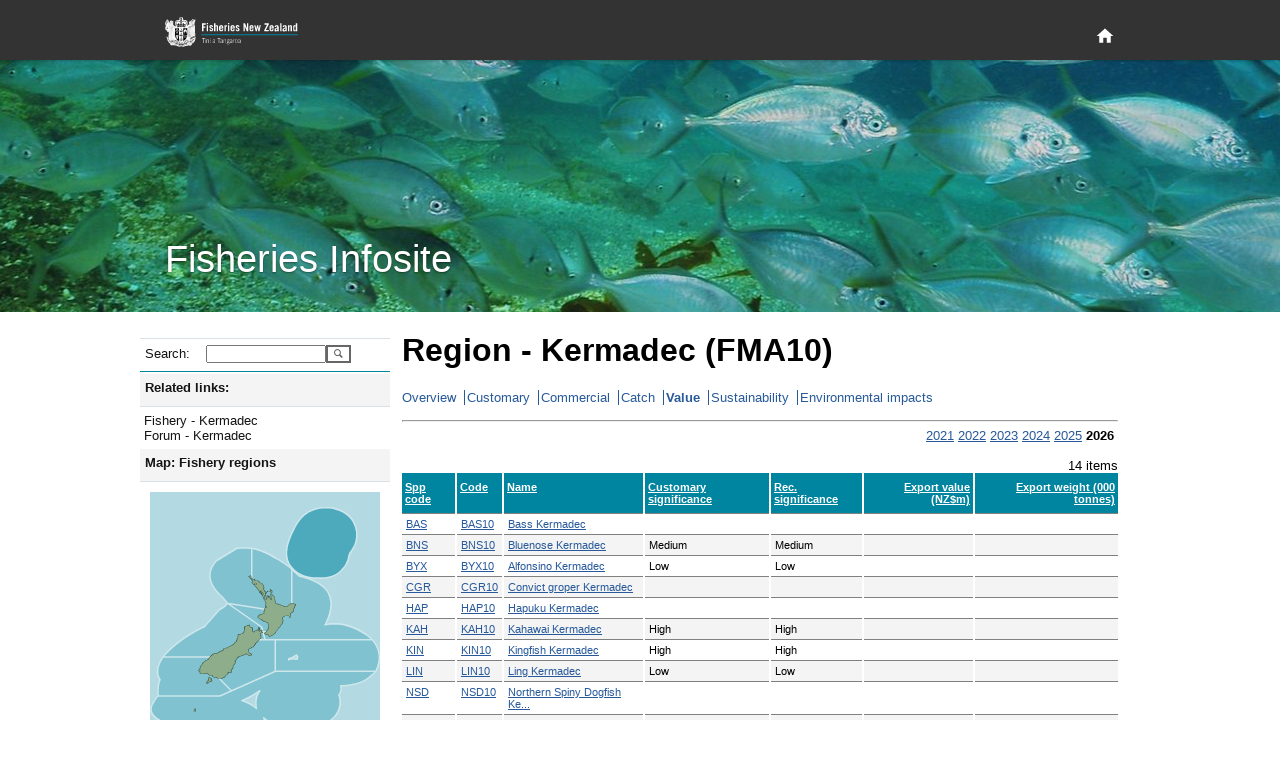

--- FILE ---
content_type: text/html; charset=utf-8
request_url: https://fs.fish.govt.nz/Page.aspx?pk=41&tk=263&fyk=17
body_size: 18973
content:

<!DOCTYPE html PUBLIC "-//W3C//DTD XHTML 1.0 Strict//EN" "http://www.w3.org/TR/xhtml1/DTD/xhtml1-strict.dtd">
<html xmlns="http://www.w3.org/1999/xhtml" xml:lang="en-nz" lang="en-nz">
	<head id="ctl00_Head1">
		     <!-- Google tag (gtag.js) -->
		<script async="true" src="https://www.googletagmanager.com/gtag/js?id=G-1HHK01NNWJ" type="text/javascript"></script>
		<title>
	Kermadec (FMA10) - Value
</title><meta name="ROBOTS" content="index,follow" /><meta name="nzgls.publisher" content="New Zealand Ministry for Primary Industries" /><meta name="dc.title" content="New Zealand Ministry for Primary Industries Website" /><meta name="dc.description" content="New Zealand Ministry for Primary Industries Website" /><meta name="dc.identity" content="/en-nz/FCS/default.htm" /><meta name="dc.date.created" content="2009-01-01 10:54:12" /><meta name="dc.date.modified" content="2009-01-01 21:32:32" /><meta name="dc.language" content="en" /><link rel="stylesheet" href="App_Themes/English/fish.css" type="text/css" /><link rel="stylesheet" href="App_Themes/English/rebrand.css" type="text/css" />
		<!--[if IE]>
		<link id="ctl00_fishIECSS" rel="stylesheet" href="App_Themes/English/fishIE.css" type="text/css" />
		<![endif]--> 
		<!--[if lt IE 7]>
		<link id="ctl00_fishIE6CSS" rel="stylesheet" href="App_Themes/English/fishIE6.css" type="text/css" /><link id="ctl00_IEMenu6CSS" rel="stylesheet" href="App_Themes/English/IEMenu6.css" type="text/css" />
		<![endif]--> 
		<!--[if gte IE 7]>
		<link id="ctl00_fishIE7CSS" rel="stylesheet" href="App_Themes/English/fishIE7.css" type="text/css" />
		<![endif]--> 
	<style type="text/css">
	.ctl00_Header_uxHeaderMenu_uxMenu_0 { background-color:white;visibility:hidden;display:none;position:absolute;left:0px;top:0px; }
	.ctl00_Header_uxHeaderMenu_uxMenu_1 { text-decoration:none; }
	.ctl00_Header_uxHeaderMenu_uxMenu_2 {  }

</style></head>
	<body>
	    <div id="page-wrapper">
            
<header id="page-head" role="banner">
    <div class="wrapper">
        <h1>
        	<a href="http://www.mpi.govt.nz/fisheriesnz" title="Fisheries New Zealand Home Page">
            </a>
        </h1>
        <div id="page-head-utilities">
            <nav id="primary-nav" role="navigation">
                <a class="visuallyhidden" id="primary-nav-link"></a>
                <ul>
                    <li id="home-nav">
                        <a title="Home" href="/">
                            <svg fill="#ffffff" height="15" viewBox="0 0 48 48" width="15" xmlns="http://www.w3.org/2000/svg">
                                <path d="M20 40v-12h8v12h10v-16h6l-20-18-20 18h6v16z" />
                            </svg>
                        </a>
                    </li>
                </ul>
            </nav>
        </div>
    </div>
</header>
<section id="page-banner" >
    <header>
        <div class="wrapper">
            <h2>
                Fisheries Infosite
            </h2>
        </div>
    </header>
</section>


<div id="ctl00_Header_specialMenuContainer" class="HeaderBottomContainer" style="display:none;">
	<div class="HeaderBottomLeft">
   		<a id="ctl00_Header_uxTitle" alt="Fisheries New Zealand" class="HeaderLeftTitle" href="default.aspx"><img src="App_Themes/English/Images/nz-fisheries_bar2.gif" style="border-width:0px;" /></a>
	</div>
	<div class="HeaderBottomMenu">
		
<div class="HeaderMenuContainer">
	
<div class="HeaderMenu" id="ctl00_Header_uxHeaderMenu_uxMenu">
	<div class="AspNet-Menu-Horizontal">
			<ul class="AspNet-Menu">
				<li class="AspNet-Menu-Leaf">
					<a href="Page.aspx?pk=91" class="AspNet-Menu-Link">
						Home</a>
				</li>
				<li class="AspNet-Menu-WithChildren">
					<a href="Page.aspx?pk=45" class="AspNet-Menu-Link">
						Our fisheries</a>
					<ul>
						<li class="AspNet-Menu-Leaf">
							<a href="Page.aspx?pk=6" class="AspNet-Menu-Link">
								Species</a>
						</li>
						<li class="AspNet-Menu-Leaf">
							<a href="Page.aspx?pk=18" class="AspNet-Menu-Link">
								Environment</a>
						</li>
						<li class="AspNet-Menu-Leaf">
							<a href="Page.aspx?pk=4" class="AspNet-Menu-Link">
								Fishing</a>
						</li>
						<li class="AspNet-Menu-Leaf">
							<a href="Page.aspx?pk=16" class="AspNet-Menu-Link">
								Stock status</a>
						</li>
					</ul>
				</li>
				<li class="AspNet-Menu-WithChildren">
					<a href="Page.aspx?pk=92" class="AspNet-Menu-Link">
						Sector perspectives</a>
					<ul>
						<li class="AspNet-Menu-Leaf">
							<a href="Page.aspx?pk=130" class="AspNet-Menu-Link">
								Commercial</a>
						</li>
					</ul>
				</li>
				<li class="AspNet-Menu-WithChildren">
					<a href="Page.aspx?pk=13" class="AspNet-Menu-Link">
						Fisheries management</a>
					<ul>
						<li class="AspNet-Menu-Leaf">
							<a href="Page.aspx?pk=90" class="AspNet-Menu-Link">
								Outcomes</a>
						</li>
					</ul>
				</li>
				<li class="AspNet-Menu-WithChildren">
					<a href="Page.aspx?pk=95" class="AspNet-Menu-Link">
						Our place in the world</a>
					<ul>
						<li class="AspNet-Menu-Leaf">
							<a href="Page.aspx?pk=9" class="AspNet-Menu-Link">
								Foreign Trade</a>
						</li>
					</ul>
				</li>
			</ul>

	</div>
</div>
</div>

	</div>
</div>


<script type="text/javascript">
//<![CDATA[
	function ShowHideElement(c, i) {
		var x = document.getElementById(c);
		if (x.style.display == 'none') {
			i.src = 'App_Themes/English/Images/minus.gif';
			x.style.display = display = 'inline';
		}
		else {
			i.src = 'App_Themes/English/Images/plus.gif';
			x.style.display = display = 'none';
		}
	}
	
   /* For table rows */
	function ShowHide(ctl_id, img) {
	    var childRows = document.getElementsByName(ctl_id)
	    var i
	    var display
	    if (childRows.length == 0) { return; }
	    if (childRows[0].style.display == 'none') {
	        img.src = 'App_Themes/English/Images/minus.gif';
	        display = 'inline';
	    }
	    else {
	        img.src = 'App_Themes/English/Images/plus.gif';
	        display = 'none';
	    }
	    for (i = 0; i < childRows.length; i++) {
	        childRows[i].style.display = display;
	    }
	} 
   	
//]]>
</script>

            <div class="PageContainer" style="padding-bottom: 6rem">
			    <form method="post" action="Page.aspx?pk=41&amp;tk=263&amp;fyk=17" id="aspnetForm">
<div>
<input type="hidden" name="__EVENTTARGET" id="__EVENTTARGET" value="" />
<input type="hidden" name="__EVENTARGUMENT" id="__EVENTARGUMENT" value="" />
<input type="hidden" name="__LASTFOCUS" id="__LASTFOCUS" value="" />
<input type="hidden" name="__VIEWSTATE" id="__VIEWSTATE" value="/[base64]/[base64]/[base64]/[base64]/[base64]/[base64]/[base64]/[base64]/[base64]/[base64]/[base64]/[base64]/[base64]/[base64]/[base64]/[base64]/[base64]/[base64]/cGs9OCZzdG9jaz1TQ0gxMCZleT0yMDI2HwAFBVNDSDEwZGQCAg9kFgICAQ8PFgQfAAUVU2Nob29sIFNoYXJrIEtlcm1hZGVjHwMFIy9QYWdlLmFzcHg/[base64]/[base64]/[base64]" />
</div>

<script type="text/javascript">
//<![CDATA[
var theForm = document.forms['aspnetForm'];
if (!theForm) {
    theForm = document.aspnetForm;
}
function __doPostBack(eventTarget, eventArgument) {
    if (!theForm.onsubmit || (theForm.onsubmit() != false)) {
        theForm.__EVENTTARGET.value = eventTarget;
        theForm.__EVENTARGUMENT.value = eventArgument;
        theForm.submit();
    }
}
//]]>
</script>



<script src="/WebResource.axd?d=mUAcZjGTZVYWsQhBYIhrSvocZ_7tzJEA_4sEj2Syeph3D_ztWZ4NkA1qpiA6Qaeu-5fL23wb477mA5-VQ69gdDECjvbPMTAdh_k6rkODye2yIfi7YjPiW4wnkQ2LFr6Jf7AWeg2&amp;t=637595117352049550" type="text/javascript"></script>
<script src="/WebResource.axd?d=7_2SzOG6Kn_H8e8JdiI2Tl84XQIQWQGLv2uedSm3yefnRLPq1Pl2MVqva9GyjGyv2pGvOr_EiMD6d-hYMur6MWbT7TuAJL2qX0abLeuGv9v7B0c_qV6QLQH3RmwE2OOZCxkfIQ2&amp;t=637595117352049550" type="text/javascript"></script><link href="/WebResource.axd?d=N74EzStvGckACDs1WKehb42XO3-XY0ZorpwYdXyy0jLtrf8iei-inx-o6j0y6yJ6jhYIdUSAgCDGSKbtQssPQ4QjMqDrKdc3BKvZVk4M8rZO4bHR0&t=637595117352049550" type="text/css" rel="stylesheet"></link><link href="/WebResource.axd?d=aJk2VbnllqJfgyGjw3jrGsgNU8nuurihPIs-k0pyR0vJp01N9wJJGdeTs8x3bXbEStCo9qIShy_swpaG9YoXqzEOyqones_x9bQ3hSThyqojfwbyxySV_UDpNlOw97nW5PpqzN23P-WBvCYvTgcN5fvj_qM1&t=637595117352049550" type="text/css" rel="stylesheet"></link>
<div>

	<input type="hidden" name="__VIEWSTATEGENERATOR" id="__VIEWSTATEGENERATOR" value="3989C74E" />
</div>
				    <table width="1000px" border="0" cellspacing="0" cellpadding="0">
					    <tr>
						    <td style="width:250px; vertical-align: top">
							    <div class="NavContainer">
								    <div class="NavContainerHeader">
									    <div class="NavContainerHeaderBar">&nbsp;</div>
									    <div class="NavContainerHeaderCorner">&nbsp;</div>
								    </div>
								    <a name="skiplink" style="display:inline;width:0;height:0"></a>
								    <table border="0" cellpadding="0" cellspacing="0" style="width:250px; display:inline-table;">
									    <tr>
										    <td>
											    
	 <div class="LeftMenu">
	<div class="LeftMenuItem LevelSearch">
		<div id="ctl00_ContentPlaceHolder1_ctl00_uxSearchPanel" onkeypress="javascript:return WebForm_FireDefaultButton(event, 'ctl00_ContentPlaceHolder1_ctl00_uxGo')" style="margin:0;padding:0">
	
			<table border="0" cellpadding="0" cellspacing="0">
				<tr>
				<td><div class="LeftMenuItemLeft2 LeftMenuLevel1Bullet">Search:</div></td>
				<td><div class="LeftMenuItemRight">
					<input name="ctl00$ContentPlaceHolder1$ctl00$uxSearchText" type="text" id="ctl00_ContentPlaceHolder1_ctl00_uxSearchText" accesskey="3" title="Enter a species code, stock code or fish plan code and go directly to the page" style="width:112px;" />
					</div>
				</td>
				<td valign="top">
				    <input type="submit" name="ctl00$ContentPlaceHolder1$ctl00$uxGo" value="" id="ctl00_ContentPlaceHolder1_ctl00_uxGo" class="searchbutton" />
				</td>
				</tr>
			</table>
        
</div>
	</div>
</div>



<script type="text/javascript">
<!--
function ShowHideLocal(id,hl) {
	var d = document.getElementById(id);
	if (d.style.display == "none")
	{
		document.getElementById(hl).className = "LeftMenuItemWhole LeftMenuLevel1Expanded LeftMenuLinkWhite";
        d.style.display = "";
    }
	else {
		document.getElementById(hl).className = "LeftMenuItemWhole LeftMenuLevel1Collapsed LeftMenuLinkWhite";
        d.style.display = "none";
	}
}
// -->
</script>
<div id="uxHeaderPanel" class="LeftMenuItem Level1">
	<div id="ctl00_ContentPlaceHolder1_ctl01_uxShowHide_uxHeaderLabel" title="Click here to toggle display of related links. " class="LeftMenuItemWhole LeftMenuLevel1Expanded LeftMenuLinkWhite" onclick="ShowHideLocal('uxToggleContainer_55623918-7e3e-49b2-9e9c-cee8c885d18d','ctl00_ContentPlaceHolder1_ctl01_uxShowHide_uxHeaderLabel')">Related links:</div>
</div>
<div id="uxToggleContainer_55623918-7e3e-49b2-9e9c-cee8c885d18d" class="LeftMenuTaskList Level2" style="display: ;">




	<ul class="NoBullet">
			<li><a id="ctl00_ContentPlaceHolder1_ctl01_uxLinkList_ctrl0_uxLink" title="Jump to Fishery - Kermadec" class="LeftMenuLink" href="https://fs.fish.govt.nz/Page.aspx?pk=5&amp;fpid=17">Fishery - Kermadec</a></li>
		
			<li><a id="ctl00_ContentPlaceHolder1_ctl01_uxLinkList_ctrl1_uxLink" title="Jump to Forum - Kermadec" class="LeftMenuLink" href="https://fs.fish.govt.nz/Page.aspx?pk=35&amp;fk=17">Forum - Kermadec</a></li>
		</ul>
</div>
<script type="text/javascript">
<!--
function ShowHideLocal(id,hl) {
	var d = document.getElementById(id);
	if (d.style.display == "none")
	{
		document.getElementById(hl).className = "LeftMenuItemWhole LeftMenuLevel1Expanded LeftMenuLinkWhite";
        d.style.display = "";
    }
	else {
		document.getElementById(hl).className = "LeftMenuItemWhole LeftMenuLevel1Collapsed LeftMenuLinkWhite";
        d.style.display = "none";
	}
}
// -->
</script>
<div id="uxHeaderPanel" class="LeftMenuItem Level1">
	<div id="ctl00_ContentPlaceHolder1_ctl02_uxMap_uxShowHide_uxHeaderLabel" title="Click here to toggle display of the map. " class="LeftMenuItemWhole LeftMenuLevel1Expanded LeftMenuLinkWhite" onclick="ShowHideLocal('uxToggleContainer_678f5c11-45cc-4961-ba53-01d8f16b8a32','ctl00_ContentPlaceHolder1_ctl02_uxMap_uxShowHide_uxHeaderLabel')">Map:&#160;Fishery regions</div>
</div>
<div id="uxToggleContainer_678f5c11-45cc-4961-ba53-01d8f16b8a32" class="LeftMenuTaskList Level2" style="display: ;">




	<div id="ctl00_ContentPlaceHolder1_ctl02_uxMap_uxMapContainer" class="LeftMenuMapContainer Level2">
	
		

		<img id="ctl00_ContentPlaceHolder1_ctl02_uxMap_uxMap" src="/Image/17148/.aspx?sr=0" alt="Region map" usemap="#ImageMapctl00_ContentPlaceHolder1_ctl02_uxMap_uxMap" style="border-width:0px;" /><map name="ImageMapctl00_ContentPlaceHolder1_ctl02_uxMap_uxMap" id="ImageMapctl00_ContentPlaceHolder1_ctl02_uxMap_uxMap">
		<area shape="poly" coords="120,118,141,115,141,77,101,56,99,86,113,98,120,118" href="/Page.aspx?pk=41&amp;fyk=38" target="_self" title="North East Coast North Island (FMA 1)" alt="North East Coast North Island (FMA 1)" /><area shape="poly" coords="167,87,192,77,206,47,201,27,182,16,153,23,136,56,143,77,167,87" href="/Page.aspx?pk=41&amp;fyk=17" target="_self" title="Kermadec (FMA10)" alt="Kermadec (FMA10)" /><area shape="poly" coords="114,148,223,148,198,134,174,133,180,113,177,100,141,77,141,115,120,118,124,127,122,135,112,139,114,148" href="/Page.aspx?pk=41&amp;fyk=37" target="_self" title="Central (East) (FMA2)" alt="Central (East) (FMA2)" /><area shape="poly" coords="80,198,125,179,125,148,102,148,67,165,64,180,80,198" href="/Page.aspx?pk=41&amp;fyk=39" target="_self" title="South-East Coast (FMA 3)" alt="South-East Coast (FMA 3)" /><area shape="poly" coords="125,179,225,179,229,160,223,148,125,148,125,179" href="/Page.aspx?pk=41&amp;fyk=35" target="_self" title="Chatham Islands (FMA 4)" alt="Chatham Islands (FMA 4)" /><area shape="poly" coords="6,203,68,203,80,198,64,180,67,165,13,165,6,203" href="/Page.aspx?pk=41&amp;fyk=55" target="_self" title="Southland/Fiordland (FMA 5)" alt="Southland/Fiordland (FMA 5)" /><area shape="poly" coords="69,260,106,250,114,238,113,225,143,236,175,230,189,216,191,193,225,179,125,179,68,203,6,203,0,221,36,252,69,260" href="/Page.aspx?pk=41&amp;fyk=56" target="_self" title="Sub-Antarctic (FMA 6)" alt="Sub-Antarctic (FMA 6)" /><area shape="poly" coords="13,165,67,165,102,148,114,148,111,134,77,110,54,135,13,165" href="/Page.aspx?pk=41&amp;fyk=36" target="_self" title="Challenger (FMA 7)" alt="Challenger (FMA 7)" /><area shape="poly" coords="115,139,124,127,120,118,77,110,115,139" href="/Page.aspx?pk=41&amp;fyk=54" target="_self" title="Central (FMA 8)" alt="Central (FMA 8)" /><area shape="poly" coords="120,118,113,98,99,86,101,56,86,56,65,68,61,89,77,110,120,118" href="/Page.aspx?pk=41&amp;fyk=53" target="_self" title="North West (FMA 9)" alt="North West (FMA 9)" />
	</map>
		
		<br />
		<span style="margin:10px 0 0 0">
			Explore more map features at 
			<a id="ctl00_ContentPlaceHolder1_ctl02_uxMap_uxQMANabisLink" href="http://www.nabis.govt.nz" target="_blank" style="color:#285A9B;">NABIS</a>
		</span>
	
</div>
</div>


<script type="text/javascript">
<!--
function ShowHideLocal(id,hl) {
	var d = document.getElementById(id);
	if (d.style.display == "none")
	{
		document.getElementById(hl).className = "LeftMenuItemWhole LeftMenuLevel1Expanded LeftMenuLinkWhite";
        d.style.display = "";
    }
	else {
		document.getElementById(hl).className = "LeftMenuItemWhole LeftMenuLevel1Collapsed LeftMenuLinkWhite";
        d.style.display = "none";
	}
}
// -->
</script>
<div id="uxHeaderPanel" class="LeftMenuItem Level1">
	<div id="ctl00_ContentPlaceHolder1_ctl03_uxShowHide_uxHeaderLabel" class="LeftMenuItemWhole LeftMenuLevel1Collapsed LeftMenuLinkWhite" title="Click here to toggle display of Jump to: options. " onclick="ShowHideLocal('uxToggleContainer_1a3fe618-22cb-402c-83bf-38b82e6d53ea','ctl00_ContentPlaceHolder1_ctl03_uxShowHide_uxHeaderLabel')">Jump to:</div>
</div>
<div id="uxToggleContainer_1a3fe618-22cb-402c-83bf-38b82e6d53ea" class="LeftMenuTaskList Level2" style="display: none;">




	<div id="ctl00_ContentPlaceHolder1_ctl03_uxRegionPanel" class="LeftMenuItem Level2">
	
		<div class="LeftMenuItemLeft2 LeftMenuLevel2Bullet">Region:</div>
		<div class="LeftMenuItemRight">
			<select name="ctl00$ContentPlaceHolder1$ctl03$uxRegionList" onchange="javascript:setTimeout('__doPostBack(\'ctl00$ContentPlaceHolder1$ctl03$uxRegionList\',\'\')', 0)" id="ctl00_ContentPlaceHolder1_ctl03_uxRegionList" style="width:145px;">
		<option selected="selected" value="0"></option>
		<option value="17">Kermadec (FMA10)</option>
		<option value="53">North West (FMA 9)</option>
		<option value="54">Central (FMA 8)</option>
		<option value="38">North East Coast North Island (FMA 1)</option>
		<option value="37">Central (East) (FMA2)</option>
		<option value="36">Challenger (FMA 7)</option>
		<option value="35">Chatham Islands (FMA 4)</option>
		<option value="39">South-East Coast (FMA 3)</option>
		<option value="55">Southland/Fiordland (FMA 5)</option>
		<option value="56">Sub-Antarctic (FMA 6)</option>

	</select>
		</div>
	
</div>

	<div id="ctl00_ContentPlaceHolder1_ctl03_uxFisheryPanel" class="LeftMenuItem Level2">
	
		<div class="LeftMenuItemLeft2 LeftMenuLevel2Bullet">Fishery:</div>
		<div class="LeftMenuItemRight">
			<select name="ctl00$ContentPlaceHolder1$ctl03$uxFisheryList" onchange="javascript:setTimeout('__doPostBack(\'ctl00$ContentPlaceHolder1$ctl03$uxFisheryList\',\'\')', 0)" id="ctl00_ContentPlaceHolder1_ctl03_uxFisheryList" style="width:145px;">
		<option selected="selected" value="0"></option>
		<option value="55">Albacore tuna</option>
		<option value="11">Challenger Finfish</option>
		<option value="33">Challenger Scallops and Oysters</option>
		<option value="20">Challenger Shellfish</option>
		<option value="35">Chatham Islands (FMA 4)</option>
		<option value="32">Coromandel Scallops</option>
		<option value="18">Deepwater crabs</option>
		<option value="12">East Coast North Island Finfish</option>
		<option value="21">East Coast North Island Shellfish</option>
		<option value="29">Eels</option>
		<option value="34">Foveaux Strait Dredge Oysters</option>
		<option value="28">Freshwater (general)</option>
		<option value="53">Hake</option>
		<option value="16">Hoki (including key bycatch stocks)</option>
		<option value="50">Jack mackerel</option>
		<option value="17">Kermadec</option>
		<option value="27">Large pelagic species</option>
		<option value="51">Ling</option>
		<option value="13">North East Finfish </option>
		<option value="22">North East Shellfish</option>
		<option value="23">North West Shellfish (FMA 9)</option>
		<option value="31">Northland Scallops</option>
		<option value="15">Orange roughy</option>
		<option value="56">Oreo </option>
		<option value="46">Paua (PAU 5A)</option>
		<option value="57">Red Rock Lobster (all stocks)</option>
		<option value="43">Red Rock Lobster (CRA 3)</option>
		<option value="52">Scampi</option>
		<option value="26">Seaweed</option>
		<option value="54">Skipjack tuna</option>
		<option value="49">Southern Blue Whiting</option>
		<option value="9">Southern Finfish</option>
		<option value="10">Southern reef fish (FMA 3,5)</option>
		<option value="19">Southern Shellfish</option>
		<option value="48">Squid</option>
		<option value="14">West Coast North Island Finfish</option>

	</select>
		</div>
	
</div>

	

	<div id="ctl00_ContentPlaceHolder1_ctl03_uxSpeciesPanel" class="LeftMenuItem Level2">
	
		<div class="LeftMenuItemLeft2 LeftMenuLevel2Bullet">Species:</div>
		<div class="LeftMenuItemRight">
			<select name="ctl00$ContentPlaceHolder1$ctl03$uxSpecieList" onchange="javascript:setTimeout('__doPostBack(\'ctl00$ContentPlaceHolder1$ctl03$uxSpecieList\',\'\')', 0)" id="ctl00_ContentPlaceHolder1_ctl03_uxSpecieList" style="width:145px;">
		<option selected="selected" value="0"></option>
		<option value="PTE">Agar weed</option>
		<option value="ALB">Albacore tuna</option>
		<option value="BYS">Alfonsino</option>
		<option value="BYX">Alfonsino &amp; Long-finned beryx</option>
		<option value="ANC">Anchovy</option>
		<option value="ATO">Antarctic toothfish</option>
		<option value="XAN">Antipodean albatross</option>
		<option value="SQU">Arrow squid</option>
		<option value="BGZ">Banded stargazer</option>
		<option value="BAR">Barracouta</option>
		<option value="BAS">Bass</option>
		<option value="BIG">Bigeye tuna</option>
		<option value="BFL">Black flounder</option>
		<option value="BOE">Black oreo</option>
		<option value="PAU">Black Paua &amp; Yellowfoot Paua</option>
		<option value="PAI">Blackfoot paua</option>
		<option value="KBB">Bladder kelp</option>
		<option value="BCO">Blue cod</option>
		<option value="EMA">Blue mackerel</option>
		<option value="BMA">Blue maomao</option>
		<option value="BEM">Blue marlin</option>
		<option value="MOK">Blue moki</option>
		<option value="BWS">Blue shark</option>
		<option value="BNS">Bluenose</option>
		<option value="BDO">Bottlenose dolphin</option>
		<option value="BRI">Brill</option>
		<option value="NEB">Brodie's king crab</option>
		<option value="CAT">Brown bullhead catfish</option>
		<option value="KBL">Bull kelp</option>
		<option value="XBM">Buller's albatross</option>
		<option value="XBS">Buller's shearwater</option>
		<option value="BUT">Butterfish</option>
		<option value="XCM">Campbell albatross</option>
		<option value="CDL">Cardinal fish</option>
		<option value="XCI">Chatham Island albatross</option>
		<option value="COC">Cockle</option>
		<option value="CDD">Common dolphin</option>
		<option value="SME">Common smelt</option>
		<option value="WAR">Common warehou</option>
		<option value="CGR">Convict groper</option>
		<option value="CRB">Crab (Unspecified)</option>
		<option value="PZL">Deepwater clam</option>
		<option value="DDO">Dusky dolphin</option>
		<option value="ECK">Ecklonia</option>
		<option value="EEL">Eels, Marine (Unspecified)</option>
		<option value="ELE">Elephant fish</option>
		<option value="FLA">Flatfish</option>
		<option value="XFS">Flesh-footed shearwater</option>
		<option value="ANG">Freshwater eels</option>
		<option value="BYA">Frilled venus shell</option>
		<option value="FRO">Frostfish</option>
		<option value="GLX">Galaxiid (adult)</option>
		<option value="GAR">Garfish</option>
		<option value="SKI">Gemfish</option>
		<option value="RSO">Gemfish</option>
		<option value="GSH">Ghost shark</option>
		<option value="GSC">Giant spider crab</option>
		<option value="STA">Giant stargazer</option>
		<option value="GIZ">Giant Stargazer</option>
		<option value="XAU">Gibson's albatross</option>
		<option value="GGA">Gigartina</option>
		<option value="CAU">Goldfish</option>
		<option value="GRA">Gracilaria weed</option>
		<option value="GRP">Grass carp</option>
		<option value="XGF">Great-winged (Grey-faced) petrel</option>
		<option value="GFL">Greenback flounder</option>
		<option value="GLM">Green-lipped mussel</option>
		<option value="MSG">Green-lipped mussel</option>
		<option value="MSP">Green-lipped mussel (spat)</option>
		<option value="GMU">Grey mullet</option>
		<option value="XGP">Grey petrel</option>
		<option value="XGM">Grey-headed albatross</option>
		<option value="GUR">Gurnard</option>
		<option value="HAK">Hake</option>
		<option value="HAP">Hapuku</option>
		<option value="HPB">Hapuku &amp; Bass</option>
		<option value="HDO">Hector's dolphin</option>
		<option value="HOK">Hoki</option>
		<option value="HOR">Horse mussel</option>
		<option value="JMA">Jack mackerel</option>
		<option value="HSI">Jack-knife prawn</option>
		<option value="JDO">John dory</option>
		<option value="KAH">Kahawai</option>
		<option value="ATT">Kahawai</option>
		<option value="SUR">Kina</option>
		<option value="KIC">King crab</option>
		<option value="KTA">King tarakihi</option>
		<option value="KIN">Kingfish</option>
		<option value="KWH">Knobbed whelk</option>
		<option value="KOI">Koi carp</option>
		<option value="KOU">Koura</option>
		<option value="MMI">Large trough shell</option>
		<option value="LEA">Leatherjacket</option>
		<option value="LSO">Lemon sole</option>
		<option value="LES">Lessonia</option>
		<option value="XLM">Light-mantled sooty albatross</option>
		<option value="LIN">Ling</option>
		<option value="LFG">Long finned gemfish</option>
		<option value="BYD">Longfinned beryx</option>
		<option value="LFE">Long-finned freshwater eel</option>
		<option value="LDO">Lookdown dory</option>
		<option value="MAK">Mako shark</option>
		<option value="XMB">Masked booby</option>
		<option value="HDM">Maui's dolphin</option>
		<option value="MOO">Moonfish</option>
		<option value="JMM">Murphy's mackerel</option>
		<option value="LMU">Murray's king crab</option>
		<option value="FUR">New Zealand fur seal</option>
		<option value="HSL">New Zealand sea lion</option>
		<option value="XNP">Northern giant petrel</option>
		<option value="NKA">Northern kahawai</option>
		<option value="XNR">Northern royal albatross</option>
		<option value="NSD">Northern spiny dogfish</option>
		<option value="NOG">NZ Northern arrow squid</option>
		<option value="ESO">NZ sole</option>
		<option value="NOS">NZ Southern arrow squid</option>
		<option value="OCT">Octopus</option>
		<option value="ORH">Orange roughy</option>
		<option value="ORC">Orca</option>
		<option value="OEO">Oreo</option>
		<option value="OYS">Oysters, dredge (except Foveaux Strait)</option>
		<option value="OYU">Oysters, dredge (Foveaux Strait)</option>
		<option value="TOR">Pacific bluefin tuna</option>
		<option value="POY">Pacific oyster</option>
		<option value="PHC">Packhorse rock lobster</option>
		<option value="PAD">Paddle crab</option>
		<option value="GSP">Pale ghost shark</option>
		<option value="PAR">Parore</option>
		<option value="PTO">Patagonian toothfish</option>
		<option value="PIL">Pilchard</option>
		<option value="PPI">Pipi</option>
		<option value="POR">Porae</option>
		<option value="POS">Porbeagle shark</option>
		<option value="PRP">Porphyra</option>
		<option value="PRK">Prawn killer</option>
		<option value="QSC">Queen scallop</option>
		<option value="SAM">Quinnat salmon</option>
		<option value="RBM">Ray's bream</option>
		<option value="RCO">Red cod</option>
		<option value="CHC">Red crab</option>
		<option value="RSN">Red snapper</option>
		<option value="RBT">Redbait</option>
		<option value="REP">Rexea prometheoides</option>
		<option value="RIB">Ribaldo</option>
		<option value="SPO">Rig</option>
		<option value="DAN">Ringed dosinia</option>
		<option value="RSK">Rough skate</option>
		<option value="RBY">Rubyfish</option>
		<option value="XSA">Salvin's albatross</option>
		<option value="SFL">Sand flounder</option>
		<option value="SCA">Scallop</option>
		<option value="SCI">Scampi</option>
		<option value="SCH">School shark</option>
		<option value="SCC">Sea cucumber</option>
		<option value="ULV">Sea lettuce</option>
		<option value="SPE">Sea perch</option>
		<option value="SFE">Short-finned freshwater eel</option>
		<option value="DSU">Silky dosinia</option>
		<option value="SWA">Silver warehou</option>
		<option value="SKJ">Skipjack tuna</option>
		<option value="SPA">Slender sprat</option>
		<option value="SSO">Smooth oreo</option>
		<option value="SSK">Smooth skate</option>
		<option value="SNA">Snapper</option>
		<option value="SOS">Sockeye salmon</option>
		<option value="XSH">Sooty shearwater</option>
		<option value="XPB">Southern and Northern Buller’s (Pacific) Albatross</option>
		<option value="SBW">Southern blue whiting</option>
		<option value="STN">Southern bluefin tuna</option>
		<option value="XRA">Southern royal albatross</option>
		<option value="PDO">Southern tuatua</option>
		<option value="SOR">Spiky oreo</option>
		<option value="SPD">Spiny dogfish</option>
		<option value="CRA">Spiny red rock lobster</option>
		<option value="SPR">Sprats</option>
		<option value="SPM">Stout sprat</option>
		<option value="STM">Striped marlin</option>
		<option value="SWO">Swordfish</option>
		<option value="TAR">Tarakihi</option>
		<option value="NMP">Tarakihi</option>
		<option value="JMD">Trachurus declivis</option>
		<option value="JMN">Trachurus novaezelandiae</option>
		<option value="TRE">Trevally</option>
		<option value="SAE">Triangle shell</option>
		<option value="MDI">Trough shell</option>
		<option value="TRU">Trumpeter</option>
		<option value="TUA">Tuatua</option>
		<option value="TUR">Turbot</option>
		<option value="UNF">Unidentifiable</option>
		<option value="WOE">Warty oreo</option>
		<option value="XWP">Westland petrel</option>
		<option value="WWA">White warehou</option>
		<option value="WHI">Whitebait</option>
		<option value="XWM">White-capped albatross</option>
		<option value="XWC">White-chinned petrel</option>
		<option value="YBF">Yellowbelly flounder</option>
		<option value="YEM">Yellow-eyed mullet</option>
		<option value="XYP">Yellow-eyed penguin</option>
		<option value="YFN">Yellowfin tuna</option>
		<option value="PAA">Yellowfoot paua</option>

	</select>
		</div>
	
</div>
</div>


<script type="text/javascript">
<!--
function ShowHideLocal(id,hl) {
	var d = document.getElementById(id);
	if (d.style.display == "none")
	{
		document.getElementById(hl).className = "LeftMenuItemWhole LeftMenuLevel1Expanded LeftMenuLinkWhite";
        d.style.display = "";
    }
	else {
		document.getElementById(hl).className = "LeftMenuItemWhole LeftMenuLevel1Collapsed LeftMenuLinkWhite";
        d.style.display = "none";
	}
}
// -->
</script>
<div id="uxHeaderPanel" class="LeftMenuItem Level1">
	<div id="ctl00_ContentPlaceHolder1_ctl04_uxShowHide_uxHeaderLabel" class="LeftMenuItemWhole LeftMenuLevel1Collapsed LeftMenuLinkWhite" title="Click here to toggle display of website tools. " onclick="ShowHideLocal('uxToggleContainer_f0af281d-2d0e-43b3-980e-8675e3cf0bee','ctl00_ContentPlaceHolder1_ctl04_uxShowHide_uxHeaderLabel')">Tools:</div>
</div>
<div id="uxToggleContainer_f0af281d-2d0e-43b3-980e-8675e3cf0bee" class="LeftMenuTaskList Level2" style="display: none;">




	<div id="ctl00_ContentPlaceHolder1_ctl04_uxLinkContainer" class="LeftMenuTaskList Level2">
	
	
		<a id="ctl00_ContentPlaceHolder1_ctl04_uxDocLib" title="Jump to Document library page. " class="LeftMenuLink" href="Page.aspx?pk=61">Document library</a>
		<br />
		<a id="ctl00_ContentPlaceHolder1_ctl04_uxGlossary" title="Jump to Glossary page. " class="LeftMenuLink" href="Page.aspx?pk=77">Glossary</a>
		<br />
		<a id="ctl00_ContentPlaceHolder1_ctl04_uxMaps" title="Open NABIS geospatial website in a new browser window. " class="LeftMenuLink" href="http://www.nabis.govt.nz" target="_blank">Maps »</a>
		<br />
		
	
</div>
</div>


 
										    </td>
									    </tr>
								    </table>
								    <div class="NavContainerFooter">
									    <div class="NavContainerFooterBar">&nbsp;</div>
									    <div class="NavContainerFooterCorner">&nbsp;</div>
								    </div>
							    </div>
						    </td>
						    <td style="width:750px; vertical-align: top">
							    <div class="ContentContainer">
								    <div style="margin:12px">
									    

<script type="text/javascript" language="javascript">
    window.dataLayer = window.dataLayer || [];
    function gtag() { dataLayer.push(arguments); }
    gtag('js', new Date());

    gtag('config', 'G-1HHK01NNWJ');
</script>

    <script type="text/javascript" language="javascript">
        (function (i, s, o, g, r, a, m) {
            i['GoogleAnalyticsObject'] = r; i[r] = i[r] || function () {
                (i[r].q = i[r].q || []).push(arguments)
            }, i[r].l = 1 * new Date(); a = s.createElement(o),
  m = s.getElementsByTagName(o)[0]; a.async = 1; a.src = g; m.parentNode.insertBefore(a, m)
        })(window, document, 'script', 'https://www.google-analytics.com/analytics.js', 'ga');

        ga('create', 'UA-81490914-2', 'auto');
        ga('send', 'pageview');

</script>
	 

    
    
    <div id="ctl00_ContentPlaceHolder2_divPageTitle">
	
        <h1><span id="ctl00_ContentPlaceHolder2_uxPageTitle"></span></h1>
    
</div>
    
<h1>Region - <span id="ctl00_ContentPlaceHolder2_ctl01_lblTitle">Kermadec (FMA10)</span></h1>



    
	
	
			<div class="TabContainer">
		
			<div class="TabContainerCell" id="cell">
				<a id="ctl00_ContentPlaceHolder2_rptTabs_ctl01_uxTabLink" class="TabLink TabBorderR" href="Page.aspx?pk=41&amp;tk=98&amp;fyk=17">Overview</a>
        	</div>
		
			<div class="TabContainerCell" id="cell">
				<a id="ctl00_ContentPlaceHolder2_rptTabs_ctl02_uxTabLink" class="TabLink TabBorderR" href="Page.aspx?pk=41&amp;tk=403&amp;fyk=17">Customary</a>
        	</div>
		
			<div class="TabContainerCell" id="cell">
				<a id="ctl00_ContentPlaceHolder2_rptTabs_ctl03_uxTabLink" class="TabLink TabBorderR" href="Page.aspx?pk=41&amp;tk=405&amp;fyk=17">Commercial</a>
        	</div>
		
			<div class="TabContainerCell" id="cell">
				<a id="ctl00_ContentPlaceHolder2_rptTabs_ctl04_uxTabLink" class="TabLink TabBorderR" href="Page.aspx?pk=41&amp;tk=99&amp;fyk=17">Catch</a>
        	</div>
		
			<div class="TabContainerCell" id="cell">
				<a id="ctl00_ContentPlaceHolder2_rptTabs_ctl05_uxTabLink" class="TabLink TabBorderR TabSelected" href="Page.aspx?pk=41&amp;tk=263&amp;fyk=17">Value</a>
        	</div>
		
			<div class="TabContainerCell" id="cell">
				<a id="ctl00_ContentPlaceHolder2_rptTabs_ctl06_uxTabLink" class="TabLink TabBorderR" href="Page.aspx?pk=41&amp;tk=259&amp;fyk=17">Sustainability</a>
        	</div>
		
			<div class="TabContainerCell" id="cell">
				<a id="ctl00_ContentPlaceHolder2_rptTabs_ctl07_uxTabLink" class="TabLink" href="Page.aspx?pk=41&amp;tk=414&amp;fyk=17">Environmental impacts</a>
        	</div>
		
			</div>
		
    <hr id="ctl00_ContentPlaceHolder2_hrTabsSeparator"></hr>
    
    
    <div>
        

<div style="text-align:right">
<a href='Page.aspx?pk=41&tk=263&ey=2021'>2021</a>&nbsp;<a href='Page.aspx?pk=41&tk=263&ey=2022'>2022</a>&nbsp;<a href='Page.aspx?pk=41&tk=263&ey=2023'>2023</a>&nbsp;<a href='Page.aspx?pk=41&tk=263&ey=2024'>2024</a>&nbsp;<a href='Page.aspx?pk=41&tk=263&ey=2025'>2025</a>&nbsp;<b>2026</b>&nbsp;                  
</div>

<br />
<div style="text-align:right">14 items</div><div>
	<table class="DataTable" cellspacing="0" rules="all" border="0" id="ctl00_ContentPlaceHolder2_ctl00_uxFishStockValue_gv" style="border-width:0px;border-collapse:collapse;">
		<tr class="HeaderRow HeaderCellNum">
			<th class="HeaderCell" title="Species code" scope="col" abbr="Species code"><a href="javascript:__doPostBack('ctl00$ContentPlaceHolder2$ctl00$uxFishStockValue$gv','Sort$SpeciesCode')">Spp code</a></th><th class="HeaderCell" scope="col"><a href="javascript:__doPostBack('ctl00$ContentPlaceHolder2$ctl00$uxFishStockValue$gv','Sort$FishstockCode')">Code</a></th><th class="HeaderCell" scope="col"><a href="javascript:__doPostBack('ctl00$ContentPlaceHolder2$ctl00$uxFishStockValue$gv','Sort$Name')">Name</a></th><th class="HeaderCell" title="Significance to customary fishers" scope="col" abbr="Significance to customary fishers"><a href="javascript:__doPostBack('ctl00$ContentPlaceHolder2$ctl00$uxFishStockValue$gv','Sort$CustomarySignificance')">Customary significance</a></th><th class="HeaderCell" title="Significance to recreational fishers" scope="col" abbr="Significance to recreational fishers"><a href="javascript:__doPostBack('ctl00$ContentPlaceHolder2$ctl00$uxFishStockValue$gv','Sort$RecreationalSignificance')">Rec. significance</a></th><th title="Value of exports in millions of New Zealand dollars" scope="col" abbr="Value of exports in millions of New Zealand dollars"><a href="javascript:__doPostBack('ctl00$ContentPlaceHolder2$ctl00$uxFishStockValue$gv','Sort$DollarValue')">Export value (NZ$m)</a></th><th title="Quantity of exports in thousands of tonnes" scope="col" abbr="Quantity of exports in thousands of tonnes"><a href="javascript:__doPostBack('ctl00$ContentPlaceHolder2$ctl00$uxFishStockValue$gv','Sort$Weight')">Export weight (000 tonnes)</a></th>
		</tr><tr class="ItemRow DataCellNum">
			<td class="DataCell">
				<a id="ctl00_ContentPlaceHolder2_ctl00_uxFishStockValue_gv_ctl02_hlSpeciesCode" href="/Page.aspx?pk=7&amp;sc=BAS&amp;ey=2026">BAS</a>
			</td><td class="DataCell">
				<a id="ctl00_ContentPlaceHolder2_ctl00_uxFishStockValue_gv_ctl02_hlStockCode" href="/Page.aspx?pk=8&amp;stock=BAS10&amp;ey=2026">BAS10</a>
			</td><td class="DataCell">
				<a id="ctl00_ContentPlaceHolder2_ctl00_uxFishStockValue_gv_ctl02_hlName" href="/Page.aspx?pk=8&amp;stock=BAS10&amp;ey=2026">Bass Kermadec</a>
			</td><td class="DataCell">&nbsp;</td><td class="DataCell">&nbsp;</td><td>
				<span id="ctl00_ContentPlaceHolder2_ctl00_uxFishStockValue_gv_ctl02_uxDollarValue"></span>
			</td><td>
				<span id="ctl00_ContentPlaceHolder2_ctl00_uxFishStockValue_gv_ctl02_uxWeight"></span>
			</td>
		</tr><tr class="AlternatingRow DataCellNum">
			<td class="DataCell">
				<a id="ctl00_ContentPlaceHolder2_ctl00_uxFishStockValue_gv_ctl03_hlSpeciesCode" href="/Page.aspx?pk=7&amp;sc=BNS&amp;ey=2026">BNS</a>
			</td><td class="DataCell">
				<a id="ctl00_ContentPlaceHolder2_ctl00_uxFishStockValue_gv_ctl03_hlStockCode" href="/Page.aspx?pk=8&amp;stock=BNS10&amp;ey=2026">BNS10</a>
			</td><td class="DataCell">
				<a id="ctl00_ContentPlaceHolder2_ctl00_uxFishStockValue_gv_ctl03_hlName" href="/Page.aspx?pk=8&amp;stock=BNS10&amp;ey=2026">Bluenose Kermadec</a>
			</td><td class="DataCell">Medium</td><td class="DataCell">Medium</td><td>
				<span id="ctl00_ContentPlaceHolder2_ctl00_uxFishStockValue_gv_ctl03_uxDollarValue"></span>
			</td><td>
				<span id="ctl00_ContentPlaceHolder2_ctl00_uxFishStockValue_gv_ctl03_uxWeight"></span>
			</td>
		</tr><tr class="ItemRow DataCellNum">
			<td class="DataCell">
				<a id="ctl00_ContentPlaceHolder2_ctl00_uxFishStockValue_gv_ctl04_hlSpeciesCode" href="/Page.aspx?pk=7&amp;sc=BYX&amp;ey=2026">BYX</a>
			</td><td class="DataCell">
				<a id="ctl00_ContentPlaceHolder2_ctl00_uxFishStockValue_gv_ctl04_hlStockCode" href="/Page.aspx?pk=8&amp;stock=BYX10&amp;ey=2026">BYX10</a>
			</td><td class="DataCell">
				<a id="ctl00_ContentPlaceHolder2_ctl00_uxFishStockValue_gv_ctl04_hlName" href="/Page.aspx?pk=8&amp;stock=BYX10&amp;ey=2026">Alfonsino Kermadec</a>
			</td><td class="DataCell">Low</td><td class="DataCell">Low</td><td>
				<span id="ctl00_ContentPlaceHolder2_ctl00_uxFishStockValue_gv_ctl04_uxDollarValue"></span>
			</td><td>
				<span id="ctl00_ContentPlaceHolder2_ctl00_uxFishStockValue_gv_ctl04_uxWeight"></span>
			</td>
		</tr><tr class="AlternatingRow DataCellNum">
			<td class="DataCell">
				<a id="ctl00_ContentPlaceHolder2_ctl00_uxFishStockValue_gv_ctl05_hlSpeciesCode" href="/Page.aspx?pk=7&amp;sc=CGR&amp;ey=2026">CGR</a>
			</td><td class="DataCell">
				<a id="ctl00_ContentPlaceHolder2_ctl00_uxFishStockValue_gv_ctl05_hlStockCode" href="/Page.aspx?pk=8&amp;stock=CGR10&amp;ey=2026">CGR10</a>
			</td><td class="DataCell">
				<a id="ctl00_ContentPlaceHolder2_ctl00_uxFishStockValue_gv_ctl05_hlName" href="/Page.aspx?pk=8&amp;stock=CGR10&amp;ey=2026">Convict groper Kermadec</a>
			</td><td class="DataCell">&nbsp;</td><td class="DataCell">&nbsp;</td><td>
				<span id="ctl00_ContentPlaceHolder2_ctl00_uxFishStockValue_gv_ctl05_uxDollarValue"></span>
			</td><td>
				<span id="ctl00_ContentPlaceHolder2_ctl00_uxFishStockValue_gv_ctl05_uxWeight"></span>
			</td>
		</tr><tr class="ItemRow DataCellNum">
			<td class="DataCell">
				<a id="ctl00_ContentPlaceHolder2_ctl00_uxFishStockValue_gv_ctl06_hlSpeciesCode" href="/Page.aspx?pk=7&amp;sc=HAP&amp;ey=2026">HAP</a>
			</td><td class="DataCell">
				<a id="ctl00_ContentPlaceHolder2_ctl00_uxFishStockValue_gv_ctl06_hlStockCode" href="/Page.aspx?pk=8&amp;stock=HAP10&amp;ey=2026">HAP10</a>
			</td><td class="DataCell">
				<a id="ctl00_ContentPlaceHolder2_ctl00_uxFishStockValue_gv_ctl06_hlName" href="/Page.aspx?pk=8&amp;stock=HAP10&amp;ey=2026">Hapuku Kermadec</a>
			</td><td class="DataCell">&nbsp;</td><td class="DataCell">&nbsp;</td><td>
				<span id="ctl00_ContentPlaceHolder2_ctl00_uxFishStockValue_gv_ctl06_uxDollarValue"></span>
			</td><td>
				<span id="ctl00_ContentPlaceHolder2_ctl00_uxFishStockValue_gv_ctl06_uxWeight"></span>
			</td>
		</tr><tr class="AlternatingRow DataCellNum">
			<td class="DataCell">
				<a id="ctl00_ContentPlaceHolder2_ctl00_uxFishStockValue_gv_ctl07_hlSpeciesCode" href="/Page.aspx?pk=7&amp;sc=KAH&amp;ey=2026">KAH</a>
			</td><td class="DataCell">
				<a id="ctl00_ContentPlaceHolder2_ctl00_uxFishStockValue_gv_ctl07_hlStockCode" href="/Page.aspx?pk=8&amp;stock=KAH10&amp;ey=2026">KAH10</a>
			</td><td class="DataCell">
				<a id="ctl00_ContentPlaceHolder2_ctl00_uxFishStockValue_gv_ctl07_hlName" href="/Page.aspx?pk=8&amp;stock=KAH10&amp;ey=2026">Kahawai Kermadec</a>
			</td><td class="DataCell">High</td><td class="DataCell">High</td><td>
				<span id="ctl00_ContentPlaceHolder2_ctl00_uxFishStockValue_gv_ctl07_uxDollarValue"></span>
			</td><td>
				<span id="ctl00_ContentPlaceHolder2_ctl00_uxFishStockValue_gv_ctl07_uxWeight"></span>
			</td>
		</tr><tr class="ItemRow DataCellNum">
			<td class="DataCell">
				<a id="ctl00_ContentPlaceHolder2_ctl00_uxFishStockValue_gv_ctl08_hlSpeciesCode" href="/Page.aspx?pk=7&amp;sc=KIN&amp;ey=2026">KIN</a>
			</td><td class="DataCell">
				<a id="ctl00_ContentPlaceHolder2_ctl00_uxFishStockValue_gv_ctl08_hlStockCode" href="/Page.aspx?pk=8&amp;stock=KIN10&amp;ey=2026">KIN10</a>
			</td><td class="DataCell">
				<a id="ctl00_ContentPlaceHolder2_ctl00_uxFishStockValue_gv_ctl08_hlName" href="/Page.aspx?pk=8&amp;stock=KIN10&amp;ey=2026">Kingfish Kermadec</a>
			</td><td class="DataCell">High</td><td class="DataCell">High</td><td>
				<span id="ctl00_ContentPlaceHolder2_ctl00_uxFishStockValue_gv_ctl08_uxDollarValue"></span>
			</td><td>
				<span id="ctl00_ContentPlaceHolder2_ctl00_uxFishStockValue_gv_ctl08_uxWeight"></span>
			</td>
		</tr><tr class="AlternatingRow DataCellNum">
			<td class="DataCell">
				<a id="ctl00_ContentPlaceHolder2_ctl00_uxFishStockValue_gv_ctl09_hlSpeciesCode" href="/Page.aspx?pk=7&amp;sc=LIN&amp;ey=2026">LIN</a>
			</td><td class="DataCell">
				<a id="ctl00_ContentPlaceHolder2_ctl00_uxFishStockValue_gv_ctl09_hlStockCode" href="/Page.aspx?pk=8&amp;stock=LIN10&amp;ey=2026">LIN10</a>
			</td><td class="DataCell">
				<a id="ctl00_ContentPlaceHolder2_ctl00_uxFishStockValue_gv_ctl09_hlName" href="/Page.aspx?pk=8&amp;stock=LIN10&amp;ey=2026">Ling Kermadec</a>
			</td><td class="DataCell">Low</td><td class="DataCell">Low</td><td>
				<span id="ctl00_ContentPlaceHolder2_ctl00_uxFishStockValue_gv_ctl09_uxDollarValue"></span>
			</td><td>
				<span id="ctl00_ContentPlaceHolder2_ctl00_uxFishStockValue_gv_ctl09_uxWeight"></span>
			</td>
		</tr><tr class="ItemRow DataCellNum">
			<td class="DataCell">
				<a id="ctl00_ContentPlaceHolder2_ctl00_uxFishStockValue_gv_ctl10_hlSpeciesCode" href="/Page.aspx?pk=7&amp;sc=NSD&amp;ey=2026">NSD</a>
			</td><td class="DataCell">
				<a id="ctl00_ContentPlaceHolder2_ctl00_uxFishStockValue_gv_ctl10_hlStockCode" href="/Page.aspx?pk=8&amp;stock=NSD10&amp;ey=2026">NSD10</a>
			</td><td class="DataCell">
				<a id="ctl00_ContentPlaceHolder2_ctl00_uxFishStockValue_gv_ctl10_hlName" href="/Page.aspx?pk=8&amp;stock=NSD10&amp;ey=2026">Northern Spiny Dogfish Ke...</a>
			</td><td class="DataCell">&nbsp;</td><td class="DataCell">&nbsp;</td><td>
				<span id="ctl00_ContentPlaceHolder2_ctl00_uxFishStockValue_gv_ctl10_uxDollarValue"></span>
			</td><td>
				<span id="ctl00_ContentPlaceHolder2_ctl00_uxFishStockValue_gv_ctl10_uxWeight"></span>
			</td>
		</tr><tr class="AlternatingRow DataCellNum">
			<td class="DataCell">
				<a id="ctl00_ContentPlaceHolder2_ctl00_uxFishStockValue_gv_ctl11_hlSpeciesCode" href="/Page.aspx?pk=7&amp;sc=RSN&amp;ey=2026">RSN</a>
			</td><td class="DataCell">
				<a id="ctl00_ContentPlaceHolder2_ctl00_uxFishStockValue_gv_ctl11_hlStockCode" href="/Page.aspx?pk=8&amp;stock=RSN10&amp;ey=2026">RSN10</a>
			</td><td class="DataCell">
				<a id="ctl00_ContentPlaceHolder2_ctl00_uxFishStockValue_gv_ctl11_hlName" href="/Page.aspx?pk=8&amp;stock=RSN10&amp;ey=2026">Red Snapper Kermadec</a>
			</td><td class="DataCell">&nbsp;</td><td class="DataCell">&nbsp;</td><td>
				<span id="ctl00_ContentPlaceHolder2_ctl00_uxFishStockValue_gv_ctl11_uxDollarValue"></span>
			</td><td>
				<span id="ctl00_ContentPlaceHolder2_ctl00_uxFishStockValue_gv_ctl11_uxWeight"></span>
			</td>
		</tr><tr class="ItemRow DataCellNum">
			<td class="DataCell">
				<a id="ctl00_ContentPlaceHolder2_ctl00_uxFishStockValue_gv_ctl12_hlSpeciesCode" href="/Page.aspx?pk=7&amp;sc=SCH&amp;ey=2026">SCH</a>
			</td><td class="DataCell">
				<a id="ctl00_ContentPlaceHolder2_ctl00_uxFishStockValue_gv_ctl12_hlStockCode" href="/Page.aspx?pk=8&amp;stock=SCH10&amp;ey=2026">SCH10</a>
			</td><td class="DataCell">
				<a id="ctl00_ContentPlaceHolder2_ctl00_uxFishStockValue_gv_ctl12_hlName" href="/Page.aspx?pk=8&amp;stock=SCH10&amp;ey=2026">School Shark Kermadec</a>
			</td><td class="DataCell">Medium</td><td class="DataCell">Medium</td><td>
				<span id="ctl00_ContentPlaceHolder2_ctl00_uxFishStockValue_gv_ctl12_uxDollarValue"></span>
			</td><td>
				<span id="ctl00_ContentPlaceHolder2_ctl00_uxFishStockValue_gv_ctl12_uxWeight"></span>
			</td>
		</tr><tr class="AlternatingRow DataCellNum">
			<td class="DataCell">
				<a id="ctl00_ContentPlaceHolder2_ctl00_uxFishStockValue_gv_ctl13_hlSpeciesCode" href="/Page.aspx?pk=7&amp;sc=SKI&amp;ey=2026">SKI</a>
			</td><td class="DataCell">
				<a id="ctl00_ContentPlaceHolder2_ctl00_uxFishStockValue_gv_ctl13_hlStockCode" href="/Page.aspx?pk=8&amp;stock=SKI10&amp;ey=2026">SKI10</a>
			</td><td class="DataCell">
				<a id="ctl00_ContentPlaceHolder2_ctl00_uxFishStockValue_gv_ctl13_hlName" href="/Page.aspx?pk=8&amp;stock=SKI10&amp;ey=2026">Gemfish Kermadec</a>
			</td><td class="DataCell">Medium</td><td class="DataCell">Medium</td><td>
				<span id="ctl00_ContentPlaceHolder2_ctl00_uxFishStockValue_gv_ctl13_uxDollarValue"></span>
			</td><td>
				<span id="ctl00_ContentPlaceHolder2_ctl00_uxFishStockValue_gv_ctl13_uxWeight"></span>
			</td>
		</tr><tr class="ItemRow DataCellNum">
			<td class="DataCell">
				<a id="ctl00_ContentPlaceHolder2_ctl00_uxFishStockValue_gv_ctl14_hlSpeciesCode" href="/Page.aspx?pk=7&amp;sc=SPD&amp;ey=2026">SPD</a>
			</td><td class="DataCell">
				<a id="ctl00_ContentPlaceHolder2_ctl00_uxFishStockValue_gv_ctl14_hlStockCode" href="/Page.aspx?pk=8&amp;stock=SPD10&amp;ey=2026">SPD10</a>
			</td><td class="DataCell">
				<a id="ctl00_ContentPlaceHolder2_ctl00_uxFishStockValue_gv_ctl14_hlName" href="/Page.aspx?pk=8&amp;stock=SPD10&amp;ey=2026">Spiny Dogfish Kermadec</a>
			</td><td class="DataCell">Medium</td><td class="DataCell">Medium</td><td>
				<span id="ctl00_ContentPlaceHolder2_ctl00_uxFishStockValue_gv_ctl14_uxDollarValue"></span>
			</td><td>
				<span id="ctl00_ContentPlaceHolder2_ctl00_uxFishStockValue_gv_ctl14_uxWeight"></span>
			</td>
		</tr><tr class="AlternatingRow DataCellNum">
			<td class="DataCell">
				<a id="ctl00_ContentPlaceHolder2_ctl00_uxFishStockValue_gv_ctl15_hlSpeciesCode" href="/Page.aspx?pk=7&amp;sc=TAR&amp;ey=2026">TAR</a>
			</td><td class="DataCell">
				<a id="ctl00_ContentPlaceHolder2_ctl00_uxFishStockValue_gv_ctl15_hlStockCode" href="/Page.aspx?pk=8&amp;stock=TAR10&amp;ey=2026">TAR10</a>
			</td><td class="DataCell">
				<a id="ctl00_ContentPlaceHolder2_ctl00_uxFishStockValue_gv_ctl15_hlName" href="/Page.aspx?pk=8&amp;stock=TAR10&amp;ey=2026">Tarakihi Kermadec</a>
			</td><td class="DataCell">High</td><td class="DataCell">High</td><td>
				<span id="ctl00_ContentPlaceHolder2_ctl00_uxFishStockValue_gv_ctl15_uxDollarValue"></span>
			</td><td>
				<span id="ctl00_ContentPlaceHolder2_ctl00_uxFishStockValue_gv_ctl15_uxWeight"></span>
			</td>
		</tr><tr class="FooterRow FooterCellNum">
			<td>&nbsp;</td><td>&nbsp;</td><td>&nbsp;</td><td>&nbsp;</td><td>&nbsp;</td><td>
				<span id="ctl00_ContentPlaceHolder2_ctl00_uxFishStockValue_gv_ctl16_uxDollarValue">0.00000</span>
			</td><td>
				<span id="ctl00_ContentPlaceHolder2_ctl00_uxFishStockValue_gv_ctl16_uxWeight">0.00000</span>
			</td>
		</tr>
	</table>
</div>

<h4>Notes</h4>
<ol id="ctl00_ContentPlaceHolder2_ctl00_uxFishStockValue_uxNotes" style="list-style-type:decimal;">
	<li>Exports are calculated pro-rata to reported commercial catch for the calendar year 2026.</li>
</ol>


<br/>


    </div>
    <a name="bottom" ></a>

								    </div>
							    </div>
						    </td>
					    </tr>
				    </table>
			    
<script src="/WebResource.axd?d=CzqzCoUH0p6q4TOKNNTZTeEfoXg7JULbx_h8G2h_1HfSM4Bm0fl55FLnvZufDtH-S8of3S5_ZkO5KveuU79AHu20r8Y1&amp;t=638334046366291323" type="text/javascript"></script>
</form>
		    </div>
		    <div>
    <footer id="page-foot" role="contentinfo" >
        <div id="page-foot-lower">
            <div class="wrapper">
                <div id="page-foot-logo">
                    <a class="mpi-logo" href="http://www.mpi.govt.nz"></a>
                </div>
                <div id="page-foot-links">
                    <a id="ctl00_Footer_uxLoginView_uxLogin" href="https://fs.fish.govt.nz/secure/login.aspx">Log in</a> |
		            <a id="Mpi" accesskey="/" title="Mpi.govt.nz" href="http://mpi.govt.nz" target="_blank">mpi.govt.nz</a> | 
    		        <a id="ctl00_Footer_uxDataNotes" accesskey="2" title="Data notes and assumptions. " href="Page.aspx?pk=138">Data notes and assumptions</a> |
    		        <a id="Contact" title="Contact Us" href="http://www.mpi.govt.nz/contact-us" target="_blank">Contact Us</a> | 
    		        <a id="Copyright" title="Mpi Copyright" href="http://www.mpi.govt.nz/about-this-site/mpi-copyright/" target="_blank">MPI copyright</a>
                </div>
                <div id="page-foot-govlogo">
                    <a class="mpi-govlogo" href="http://www.mpi.govt.nz"></a>
                </div>
	        </div>
        </div>
    </footer>
</div>

        </div>
	</body>
</html>
